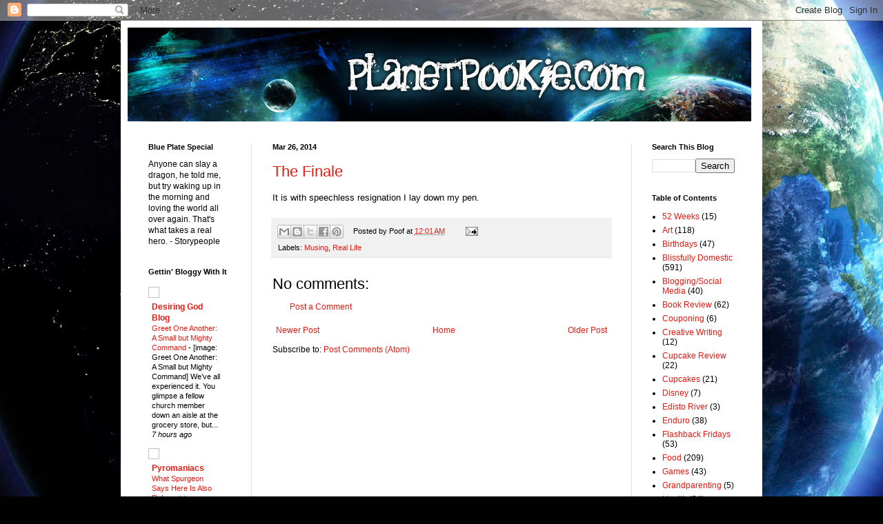

--- FILE ---
content_type: text/html; charset=UTF-8
request_url: http://www.planetpookie.com/2014/03/the-finale.html
body_size: 16774
content:
<!DOCTYPE html>
<html class='v2' dir='ltr' xmlns='http://www.w3.org/1999/xhtml' xmlns:b='http://www.google.com/2005/gml/b' xmlns:data='http://www.google.com/2005/gml/data' xmlns:expr='http://www.google.com/2005/gml/expr'>
<head>
<link href='https://www.blogger.com/static/v1/widgets/335934321-css_bundle_v2.css' rel='stylesheet' type='text/css'/>
<base target='_blank'/>
<meta content='C3RItsukLN8l0M2REeT8NZq7vgJgEzGWeRwxHmKMAes' name='google-site-verification'/>
<meta content='IE=EmulateIE7' http-equiv='X-UA-Compatible'/>
<meta content='width=1100' name='viewport'/>
<meta content='text/html; charset=UTF-8' http-equiv='Content-Type'/>
<meta content='blogger' name='generator'/>
<link href='http://www.planetpookie.com/favicon.ico' rel='icon' type='image/x-icon'/>
<link href='http://www.planetpookie.com/2014/03/the-finale.html' rel='canonical'/>
<link rel="alternate" type="application/atom+xml" title="We Are The World - Atom" href="http://www.planetpookie.com/feeds/posts/default" />
<link rel="alternate" type="application/rss+xml" title="We Are The World - RSS" href="http://www.planetpookie.com/feeds/posts/default?alt=rss" />
<link rel="service.post" type="application/atom+xml" title="We Are The World - Atom" href="https://www.blogger.com/feeds/961766989182251315/posts/default" />

<link rel="alternate" type="application/atom+xml" title="We Are The World - Atom" href="http://www.planetpookie.com/feeds/6095314853429974395/comments/default" />
<!--Can't find substitution for tag [blog.ieCssRetrofitLinks]-->
<meta content='http://www.planetpookie.com/2014/03/the-finale.html' property='og:url'/>
<meta content='The Finale' property='og:title'/>
<meta content='It is with speechless resignation I lay down my pen.' property='og:description'/>
<title>We Are The World: The Finale</title>
<style id='page-skin-1' type='text/css'><!--
/*
-----------------------------------------------
Blogger Template Style
Name:     Simple
Designer: Blogger
URL:      www.blogger.com
----------------------------------------------- */
/* Content
----------------------------------------------- */
body {
font: normal normal 12px Arial, Tahoma, Helvetica, FreeSans, sans-serif;
color: #000000;
background: #010101 url(http://themes.googleusercontent.com/image?id=1f-p4d2MS_T8qP_40US1-noQRizaQ_2OtaFi66bAkuKLLkaaBJGuFTmrkvYxWGgzDXvIG) no-repeat fixed center center /* Credit: enot-poloskun (http://www.istockphoto.com/googleimages.php?id=6222599&platform=blogger) */;
padding: 0 40px 40px 40px;
}
html body .region-inner {
min-width: 0;
max-width: 100%;
width: auto;
}
h2 {
font-size: 22px;
}
a:link {
text-decoration:none;
color: #e51a11;
}
a:visited {
text-decoration:none;
color: #7b0d0d;
}
a:hover {
text-decoration:underline;
color: #ff2707;
}
.body-fauxcolumn-outer .fauxcolumn-inner {
background: transparent none repeat scroll top left;
_background-image: none;
}
.body-fauxcolumn-outer .cap-top {
position: absolute;
z-index: 1;
height: 400px;
width: 100%;
}
.body-fauxcolumn-outer .cap-top .cap-left {
width: 100%;
background: transparent none repeat-x scroll top left;
_background-image: none;
}
.content-outer {
-moz-box-shadow: 0 0 40px rgba(0, 0, 0, .15);
-webkit-box-shadow: 0 0 5px rgba(0, 0, 0, .15);
-goog-ms-box-shadow: 0 0 10px #333333;
box-shadow: 0 0 40px rgba(0, 0, 0, .15);
margin-bottom: 1px;
}
.content-inner {
padding: 10px 10px;
}
.content-inner {
background-color: #ffffff;
}
/* Header
----------------------------------------------- */
.header-outer {
background: transparent none repeat-x scroll 0 -400px;
_background-image: none;
}
.Header h1 {
font: normal normal 40px Arial, Tahoma, Helvetica, FreeSans, sans-serif;;
color: #701e21;
text-shadow: -1px -1px 1px rgba(0, 0, 0, .2);
}
.Header h1 a {
color: #701e21;
}
.Header .description {
font-size: 140%;
color: #474747;
}
.header-inner .Header .titlewrapper {
padding: 22px 30px;
}
.header-inner .Header .descriptionwrapper {
padding: 0 30px;
}
/* Tabs
----------------------------------------------- */
.tabs-inner .section:first-child {
border-top: 1px solid #e5e5e5;
}
.tabs-inner .section:first-child ul {
margin-top: -1px;
border-top: 1px solid #e5e5e5;
border-left: 0 solid #e5e5e5;
border-right: 0 solid #e5e5e5;
}
.tabs-inner .widget ul {
background: #ededed url(http://www.blogblog.com/1kt/simple/gradients_light.png) repeat-x scroll 0 -800px;
_background-image: none;
border-bottom: 1px solid #e5e5e5;
margin-top: 0;
margin-left: -30px;
margin-right: -30px;
}
.tabs-inner .widget li a {
display: inline-block;
padding: .6em 1em;
font: normal normal 14px Arial, Tahoma, Helvetica, FreeSans, sans-serif;
color: #838383;
border-left: 1px solid #ffffff;
border-right: 1px solid #e5e5e5;
}
.tabs-inner .widget li:first-child a {
border-left: none;
}
.tabs-inner .widget li.selected a, .tabs-inner .widget li a:hover {
color: #000000;
background-color: #e5e5e5;
text-decoration: none;
}
/* Columns
----------------------------------------------- */
.main-outer {
border-top: 0 solid #e5e5e5;
}
.fauxcolumn-left-outer .fauxcolumn-inner {
border-right: 1px solid #e5e5e5;
}
.fauxcolumn-right-outer .fauxcolumn-inner {
border-left: 1px solid #e5e5e5;
}
/* Headings
----------------------------------------------- */
div.widget > h2,
div.widget h2.title {
margin: 0 0 1em 0;
font: normal bold 11px Arial, Tahoma, Helvetica, FreeSans, sans-serif;
color: #000000;
}
/* Widgets
----------------------------------------------- */
.widget .zippy {
color: #838383;
text-shadow: 2px 2px 1px rgba(0, 0, 0, .1);
}
.widget .popular-posts ul {
list-style: none;
}
/* Posts
----------------------------------------------- */
h2.date-header {
font: normal bold 11px Arial, Tahoma, Helvetica, FreeSans, sans-serif;
}
.date-header span {
background-color: transparent;
color: #000000;
padding: inherit;
letter-spacing: inherit;
margin: inherit;
}
.main-inner {
padding-top: 30px;
padding-bottom: 30px;
}
.main-inner .column-center-inner {
padding: 0 15px;
}
.main-inner .column-center-inner .section {
margin: 0 15px;
}
.post {
margin: 0 0 25px 0;
}
h3.post-title, .comments h4 {
font: normal normal 22px Arial, Tahoma, Helvetica, FreeSans, sans-serif;;
margin: .75em 0 0;
}
.post-body {
font-size: 110%;
line-height: 1.4;
position: relative;
}
.post-body img, .post-body .tr-caption-container, .Profile img, .Image img,
.BlogList .item-thumbnail img {
padding: 2px;
background: #ffffff;
border: 1px solid #e5e5e5;
-moz-box-shadow: 1px 1px 5px rgba(0, 0, 0, .1);
-webkit-box-shadow: 1px 1px 5px rgba(0, 0, 0, .1);
box-shadow: 1px 1px 5px rgba(0, 0, 0, .1);
}
.post-body img, .post-body .tr-caption-container {
padding: 5px;
}
.post-body .tr-caption-container {
color: #222222;
}
.post-body .tr-caption-container img {
padding: 0;
background: transparent;
border: none;
-moz-box-shadow: 0 0 0 rgba(0, 0, 0, .1);
-webkit-box-shadow: 0 0 0 rgba(0, 0, 0, .1);
box-shadow: 0 0 0 rgba(0, 0, 0, .1);
}
.post-header {
margin: 0 0 1.5em;
line-height: 1.6;
font-size: 90%;
}
.post-footer {
margin: 20px -2px 0;
padding: 5px 10px;
color: #000000;
background-color: #f1f1f1;
border-bottom: 1px solid #e5e5e5;
line-height: 1.6;
font-size: 90%;
}
#comments .comment-author {
padding-top: 1.5em;
border-top: 1px solid #e5e5e5;
background-position: 0 1.5em;
}
#comments .comment-author:first-child {
padding-top: 0;
border-top: none;
}
.avatar-image-container {
margin: .2em 0 0;
}
#comments .avatar-image-container img {
border: 1px solid #e5e5e5;
}
/* Comments
----------------------------------------------- */
.comments .comments-content .icon.blog-author {
background-repeat: no-repeat;
background-image: url([data-uri]);
}
.comments .comments-content .loadmore a {
border-top: 1px solid #838383;
border-bottom: 1px solid #838383;
}
.comments .comment-thread.inline-thread {
background-color: #f1f1f1;
}
.comments .continue {
border-top: 2px solid #838383;
}
/* Accents
---------------------------------------------- */
.section-columns td.columns-cell {
border-left: 1px solid #e5e5e5;
}
.blog-pager {
background: transparent none no-repeat scroll top center;
}
.blog-pager-older-link, .home-link,
.blog-pager-newer-link {
background-color: #ffffff;
padding: 5px;
}
.footer-outer {
border-top: 0 dashed #bbbbbb;
}
/* Mobile
----------------------------------------------- */
body.mobile  {
background-size: auto;
}
.mobile .body-fauxcolumn-outer {
background: transparent none repeat scroll top left;
}
.mobile .body-fauxcolumn-outer .cap-top {
background-size: 100% auto;
}
.mobile .content-outer {
-webkit-box-shadow: 0 0 3px rgba(0, 0, 0, .15);
box-shadow: 0 0 3px rgba(0, 0, 0, .15);
}
.mobile .tabs-inner .widget ul {
margin-left: 0;
margin-right: 0;
}
.mobile .post {
margin: 0;
}
.mobile .main-inner .column-center-inner .section {
margin: 0;
}
.mobile .date-header span {
padding: 0.1em 10px;
margin: 0 -10px;
}
.mobile h3.post-title {
margin: 0;
}
.mobile .blog-pager {
background: transparent none no-repeat scroll top center;
}
.mobile .footer-outer {
border-top: none;
}
.mobile .main-inner, .mobile .footer-inner {
background-color: #ffffff;
}
.mobile-index-contents {
color: #000000;
}
.mobile-link-button {
background-color: #e51a11;
}
.mobile-link-button a:link, .mobile-link-button a:visited {
color: #ffffff;
}
.mobile .tabs-inner .section:first-child {
border-top: none;
}
.mobile .tabs-inner .PageList .widget-content {
background-color: #e5e5e5;
color: #000000;
border-top: 1px solid #e5e5e5;
border-bottom: 1px solid #e5e5e5;
}
.mobile .tabs-inner .PageList .widget-content .pagelist-arrow {
border-left: 1px solid #e5e5e5;
}

--></style>
<style id='template-skin-1' type='text/css'><!--
body {
min-width: 930px;
}
.content-outer, .content-fauxcolumn-outer, .region-inner {
min-width: 930px;
max-width: 930px;
_width: 930px;
}
.main-inner .columns {
padding-left: 180px;
padding-right: 180px;
}
.main-inner .fauxcolumn-center-outer {
left: 180px;
right: 180px;
/* IE6 does not respect left and right together */
_width: expression(this.parentNode.offsetWidth -
parseInt("180px") -
parseInt("180px") + 'px');
}
.main-inner .fauxcolumn-left-outer {
width: 180px;
}
.main-inner .fauxcolumn-right-outer {
width: 180px;
}
.main-inner .column-left-outer {
width: 180px;
right: 100%;
margin-left: -180px;
}
.main-inner .column-right-outer {
width: 180px;
margin-right: -180px;
}
#layout {
min-width: 0;
}
#layout .content-outer {
min-width: 0;
width: 800px;
}
#layout .region-inner {
min-width: 0;
width: auto;
}
--></style>
<link href='https://www.blogger.com/dyn-css/authorization.css?targetBlogID=961766989182251315&amp;zx=315eee32-2bed-4f15-aa4a-8d994499ab94' media='none' onload='if(media!=&#39;all&#39;)media=&#39;all&#39;' rel='stylesheet'/><noscript><link href='https://www.blogger.com/dyn-css/authorization.css?targetBlogID=961766989182251315&amp;zx=315eee32-2bed-4f15-aa4a-8d994499ab94' rel='stylesheet'/></noscript>
<meta name='google-adsense-platform-account' content='ca-host-pub-1556223355139109'/>
<meta name='google-adsense-platform-domain' content='blogspot.com'/>

</head>
<body class='loading variant-pale'>
<div class='navbar section' id='navbar'><div class='widget Navbar' data-version='1' id='Navbar1'><script type="text/javascript">
    function setAttributeOnload(object, attribute, val) {
      if(window.addEventListener) {
        window.addEventListener('load',
          function(){ object[attribute] = val; }, false);
      } else {
        window.attachEvent('onload', function(){ object[attribute] = val; });
      }
    }
  </script>
<div id="navbar-iframe-container"></div>
<script type="text/javascript" src="https://apis.google.com/js/platform.js"></script>
<script type="text/javascript">
      gapi.load("gapi.iframes:gapi.iframes.style.bubble", function() {
        if (gapi.iframes && gapi.iframes.getContext) {
          gapi.iframes.getContext().openChild({
              url: 'https://www.blogger.com/navbar/961766989182251315?po\x3d6095314853429974395\x26origin\x3dhttp://www.planetpookie.com',
              where: document.getElementById("navbar-iframe-container"),
              id: "navbar-iframe"
          });
        }
      });
    </script><script type="text/javascript">
(function() {
var script = document.createElement('script');
script.type = 'text/javascript';
script.src = '//pagead2.googlesyndication.com/pagead/js/google_top_exp.js';
var head = document.getElementsByTagName('head')[0];
if (head) {
head.appendChild(script);
}})();
</script>
</div></div>
<div class='body-fauxcolumns'>
<div class='fauxcolumn-outer body-fauxcolumn-outer'>
<div class='cap-top'>
<div class='cap-left'></div>
<div class='cap-right'></div>
</div>
<div class='fauxborder-left'>
<div class='fauxborder-right'></div>
<div class='fauxcolumn-inner'>
</div>
</div>
<div class='cap-bottom'>
<div class='cap-left'></div>
<div class='cap-right'></div>
</div>
</div>
</div>
<div class='content'>
<div class='content-fauxcolumns'>
<div class='fauxcolumn-outer content-fauxcolumn-outer'>
<div class='cap-top'>
<div class='cap-left'></div>
<div class='cap-right'></div>
</div>
<div class='fauxborder-left'>
<div class='fauxborder-right'></div>
<div class='fauxcolumn-inner'>
</div>
</div>
<div class='cap-bottom'>
<div class='cap-left'></div>
<div class='cap-right'></div>
</div>
</div>
</div>
<div class='content-outer'>
<div class='content-cap-top cap-top'>
<div class='cap-left'></div>
<div class='cap-right'></div>
</div>
<div class='fauxborder-left content-fauxborder-left'>
<div class='fauxborder-right content-fauxborder-right'></div>
<div class='content-inner'>
<header>
<div class='header-outer'>
<div class='header-cap-top cap-top'>
<div class='cap-left'></div>
<div class='cap-right'></div>
</div>
<div class='fauxborder-left header-fauxborder-left'>
<div class='fauxborder-right header-fauxborder-right'></div>
<div class='region-inner header-inner'>
<div class='header section' id='header'><div class='widget Header' data-version='1' id='Header1'>
<div id='header-inner'>
<a href='http://www.planetpookie.com/' style='display: block'>
<img alt='We Are The World' height='136px; ' id='Header1_headerimg' src='https://blogger.googleusercontent.com/img/b/R29vZ2xl/AVvXsEjpbslZcCrVaXa23CNZ9DJRGcdfIXGgwnygq0nBA_G_cCk8p9ZN7fYLFEGbCrfcLd1TZGbZlBcYjjjAATZQzjfMdg7YgHjeqSyUEH1zf8cPM7LCEVPD9_pBOQ03sxR1lrfkF6g_doEMi_yJ/s1600-r/planet-pookie.png' style='display: block' width='904px; '/>
</a>
</div>
</div></div>
</div>
</div>
<div class='header-cap-bottom cap-bottom'>
<div class='cap-left'></div>
<div class='cap-right'></div>
</div>
</div>
</header>
<div class='tabs-outer'>
<div class='tabs-cap-top cap-top'>
<div class='cap-left'></div>
<div class='cap-right'></div>
</div>
<div class='fauxborder-left tabs-fauxborder-left'>
<div class='fauxborder-right tabs-fauxborder-right'></div>
<div class='region-inner tabs-inner'>
<div class='tabs no-items section' id='crosscol'></div>
<div class='tabs no-items section' id='crosscol-overflow'></div>
</div>
</div>
<div class='tabs-cap-bottom cap-bottom'>
<div class='cap-left'></div>
<div class='cap-right'></div>
</div>
</div>
<div class='main-outer'>
<div class='main-cap-top cap-top'>
<div class='cap-left'></div>
<div class='cap-right'></div>
</div>
<div class='fauxborder-left main-fauxborder-left'>
<div class='fauxborder-right main-fauxborder-right'></div>
<div class='region-inner main-inner'>
<div class='columns fauxcolumns'>
<div class='fauxcolumn-outer fauxcolumn-center-outer'>
<div class='cap-top'>
<div class='cap-left'></div>
<div class='cap-right'></div>
</div>
<div class='fauxborder-left'>
<div class='fauxborder-right'></div>
<div class='fauxcolumn-inner'>
</div>
</div>
<div class='cap-bottom'>
<div class='cap-left'></div>
<div class='cap-right'></div>
</div>
</div>
<div class='fauxcolumn-outer fauxcolumn-left-outer'>
<div class='cap-top'>
<div class='cap-left'></div>
<div class='cap-right'></div>
</div>
<div class='fauxborder-left'>
<div class='fauxborder-right'></div>
<div class='fauxcolumn-inner'>
</div>
</div>
<div class='cap-bottom'>
<div class='cap-left'></div>
<div class='cap-right'></div>
</div>
</div>
<div class='fauxcolumn-outer fauxcolumn-right-outer'>
<div class='cap-top'>
<div class='cap-left'></div>
<div class='cap-right'></div>
</div>
<div class='fauxborder-left'>
<div class='fauxborder-right'></div>
<div class='fauxcolumn-inner'>
</div>
</div>
<div class='cap-bottom'>
<div class='cap-left'></div>
<div class='cap-right'></div>
</div>
</div>
<!-- corrects IE6 width calculation -->
<div class='columns-inner'>
<div class='column-center-outer'>
<div class='column-center-inner'>
<div class='main section' id='main'><div class='widget Blog' data-version='1' id='Blog1'>
<div class='blog-posts hfeed'>

          <div class="date-outer">
        
<h2 class='date-header'><span>Mar 26, 2014</span></h2>

          <div class="date-posts">
        
<div class='post-outer'>
<div class='post hentry'>
<a name='6095314853429974395'></a>
<h3 class='post-title entry-title'>
<a href='http://www.planetpookie.com/2014/03/the-finale.html'>The Finale</a>
</h3>
<div class='post-header'>
<div class='post-header-line-1'></div>
</div>
<div class='post-body entry-content'>
It is with speechless resignation I lay down my pen.
<div style='clear: both;'></div>
</div>
<div class='post-footer'>
<div class='post-footer-line post-footer-line-1'><div class='post-share-buttons'>
<a class='goog-inline-block share-button sb-email' href='https://www.blogger.com/share-post.g?blogID=961766989182251315&postID=6095314853429974395&target=email' target='_blank' title='Email This'><span class='share-button-link-text'>Email This</span></a><a class='goog-inline-block share-button sb-blog' href='https://www.blogger.com/share-post.g?blogID=961766989182251315&postID=6095314853429974395&target=blog' onclick='window.open(this.href, "_blank", "height=270,width=475"); return false;' target='_blank' title='BlogThis!'><span class='share-button-link-text'>BlogThis!</span></a><a class='goog-inline-block share-button sb-twitter' href='https://www.blogger.com/share-post.g?blogID=961766989182251315&postID=6095314853429974395&target=twitter' target='_blank' title='Share to X'><span class='share-button-link-text'>Share to X</span></a><a class='goog-inline-block share-button sb-facebook' href='https://www.blogger.com/share-post.g?blogID=961766989182251315&postID=6095314853429974395&target=facebook' onclick='window.open(this.href, "_blank", "height=430,width=640"); return false;' target='_blank' title='Share to Facebook'><span class='share-button-link-text'>Share to Facebook</span></a><a class='goog-inline-block share-button sb-pinterest' href='https://www.blogger.com/share-post.g?blogID=961766989182251315&postID=6095314853429974395&target=pinterest' target='_blank' title='Share to Pinterest'><span class='share-button-link-text'>Share to Pinterest</span></a>
</div>
<span class='post-author vcard'>
Posted by
<span class='fn'>Poof</span>
</span>
<span class='post-timestamp'>
at
<a class='timestamp-link' href='http://www.planetpookie.com/2014/03/the-finale.html' rel='bookmark' title='permanent link'><abbr class='published' title='2014-03-26T00:01:00-04:00'>12:01&#8239;AM</abbr></a>
</span>
<span class='post-comment-link'>
</span>
<span class='post-icons'>
<span class='item-action'>
<a href='https://www.blogger.com/email-post/961766989182251315/6095314853429974395' title='Email Post'>
<img alt='' class='icon-action' height='13' src='http://img1.blogblog.com/img/icon18_email.gif' width='18'/>
</a>
</span>
</span>
<span class='post-backlinks post-comment-link'>
</span>
</div>
<div class='post-footer-line post-footer-line-2'><span class='post-labels'>
Labels:
<a href='http://www.planetpookie.com/search/label/Musing' rel='tag'>Musing</a>,
<a href='http://www.planetpookie.com/search/label/Real%20Life' rel='tag'>Real Life</a>
</span>
</div>
<div class='post-footer-line post-footer-line-3'></div>
</div>
</div>
<div class='comments' id='comments'>
<a name='comments'></a>
<h4>No comments:</h4>
<div id='Blog1_comments-block-wrapper'>
<dl class='avatar-comment-indent' id='comments-block'>
</dl>
</div>
<p class='comment-footer'>
<a href='https://www.blogger.com/comment/fullpage/post/961766989182251315/6095314853429974395' onclick='javascript:window.open(this.href, "bloggerPopup", "toolbar=0,location=0,statusbar=1,menubar=0,scrollbars=yes,width=640,height=500"); return false;'>Post a Comment</a>
</p>
</div>
</div>

        </div></div>
      
</div>
<div class='blog-pager' id='blog-pager'>
<span id='blog-pager-newer-link'>
<a class='blog-pager-newer-link' href='http://www.planetpookie.com/2014/10/danny-devito-in-steal-my-girl-video.html' id='Blog1_blog-pager-newer-link' title='Newer Post'>Newer Post</a>
</span>
<span id='blog-pager-older-link'>
<a class='blog-pager-older-link' href='http://www.planetpookie.com/2013/10/foggy-thinking-lethargy.html' id='Blog1_blog-pager-older-link' title='Older Post'>Older Post</a>
</span>
<a class='home-link' href='http://www.planetpookie.com/'>Home</a>
</div>
<div class='clear'></div>
<div class='post-feeds'>
<div class='feed-links'>
Subscribe to:
<a class='feed-link' href='http://www.planetpookie.com/feeds/6095314853429974395/comments/default' target='_blank' type='application/atom+xml'>Post Comments (Atom)</a>
</div>
</div>
</div></div>
</div>
</div>
<div class='column-left-outer'>
<div class='column-left-inner'>
<aside>
<div class='sidebar section' id='sidebar-left-1'><div class='widget Text' data-version='1' id='Text2'>
<h2 class='title'>Blue Plate Special</h2>
<div class='widget-content'>
Anyone can slay a dragon, he told me, but try waking up in the morning and loving the world all over again. That's what takes a real hero.

- Storypeople
</div>
<div class='clear'></div>
</div><div class='widget BlogList' data-version='1' id='BlogList1'>
<h2 class='title'>Gettin' Bloggy With It</h2>
<div class='widget-content'>
<div class='blog-list-container' id='BlogList1_container'>
<ul id='BlogList1_blogs'>
<li style='display: block;'>
<div class='blog-icon'>
<img data-lateloadsrc='https://lh3.googleusercontent.com/blogger_img_proxy/AEn0k_sMdwjuEXZCdhWAc_TL3jrBlKdqBNBIWzpvdlsWFhpVi05Q9YW32DM7onbxcr9xrNpNd0flv5m7jYHrzvhcAZ3sCsfL9_peVVMQ8Q=s16-w16-h16' height='16' width='16'/>
</div>
<div class='blog-content'>
<div class='blog-title'>
<a href='https://www.desiringgod.org/' target='_blank'>
Desiring God Blog</a>
</div>
<div class='item-content'>
<span class='item-title'>
<a href='http://rss.desiringgod.org/link/10732/17261388/greet-one-another-a-small-but-mighty-command' target='_blank'>
Greet One Another: A Small but Mighty Command
</a>
</span>

                      -
                    
<span class='item-snippet'>
[image: Greet One Another: A Small but Mighty Command]

We&#8217;ve all experienced it. You glimpse a fellow church member down an aisle 
at the grocery store, but...
</span>
<div class='item-time'>
7 hours ago
</div>
</div>
</div>
<div style='clear: both;'></div>
</li>
<li style='display: block;'>
<div class='blog-icon'>
<img data-lateloadsrc='https://lh3.googleusercontent.com/blogger_img_proxy/AEn0k_spfLSwHoKeC-CJiU4yR-Iz4dvKnieTTxsXzCuM6mnv_eS0m9ymLRxlcC_zqCOS1jx3J9EHU60fc9Dv7eWFYHGmpRuKV49_JTUXQk8=s16-w16-h16' height='16' width='16'/>
</div>
<div class='blog-content'>
<div class='blog-title'>
<a href='http://teampyro.blogspot.com/' target='_blank'>
Pyromaniacs</a>
</div>
<div class='item-content'>
<span class='item-title'>
<a href='http://teampyro.blogspot.com/2026/01/what-spurgeon-says-here-is-also.html' target='_blank'>
What Spurgeon Says Here Is Also Relevant to "Christian Nationalism"
</a>
</span>

                      -
                    
<span class='item-snippet'>
posted by Phil Johnson

[image: W]hen an enterprise begins in martyrdom, it is none the less likely 
to succeed; but when conquerors begin to preach the gosp...
</span>
<div class='item-time'>
2 days ago
</div>
</div>
</div>
<div style='clear: both;'></div>
</li>
<li style='display: block;'>
<div class='blog-icon'>
<img data-lateloadsrc='https://lh3.googleusercontent.com/blogger_img_proxy/AEn0k_vBzydyHs1jLg5rwrWO3U_0RKIeRrRy1qsxqWQFRdOUnolV8CvFkLKSD4jAPYXc-ufNvLYWH6RcRYKXJTFAcxmFxoq243FHOw=s16-w16-h16' height='16' width='16'/>
</div>
<div class='blog-content'>
<div class='blog-title'>
<a href='https://www.lullabot.com/' target='_blank'>
Lullabot</a>
</div>
<div class='item-content'>
<span class='item-title'>
<a href='https://www.lullabot.com/articles/twenty-years-lullabot' target='_blank'>
Twenty Years of Lullabot
</a>
</span>

                      -
                    
<span class='item-snippet'>
 






[image: A fictional inn with the Lullabot logo.] 

In April 2007, I checked into the Old Court Inn the night before a Drupal 
training in Providence....
</span>
<div class='item-time'>
1 week ago
</div>
</div>
</div>
<div style='clear: both;'></div>
</li>
<li style='display: block;'>
<div class='blog-icon'>
<img data-lateloadsrc='https://lh3.googleusercontent.com/blogger_img_proxy/AEn0k_s7qCMluOUCWVydDHO1EgYOzEKk7e2wJ0T1Fd5e1r9r4fN8B8BxD1Svh_irTu7JNPB7x0chvNqdnIqPtNJjYwMYKDw40Awf=s16-w16-h16' height='16' width='16'/>
</div>
<div class='blog-content'>
<div class='blog-title'>
<a href='https://philipyancey.com/' target='_blank'>
Philip Yancey</a>
</div>
<div class='item-content'>
<span class='item-title'>
<a href='https://philipyancey.com/universe-aquarium/' target='_blank'>
The Universe and My Aquarium
</a>
</span>

                      -
                    
<span class='item-snippet'>


Some forty years ago, when I lived in downtown Chicago, I wrote this 
reflection on my aquarium.  It became a kind of parable with special 
significance in...
</span>
<div class='item-time'>
4 weeks ago
</div>
</div>
</div>
<div style='clear: both;'></div>
</li>
<li style='display: block;'>
<div class='blog-icon'>
<img data-lateloadsrc='https://lh3.googleusercontent.com/blogger_img_proxy/AEn0k_tKDi9UKsc37ntNoxTaXYPTGZN58RLU6EAfCnkBUROwEqL65CHwZH8kFhgEkT6GFfymft59PPF5GPjcfbRpXuDCE5waB687TVrfrAYLPQ=s16-w16-h16' height='16' width='16'/>
</div>
<div class='blog-content'>
<div class='blog-title'>
<a href='https://www.successful-blog.com/' target='_blank'>
Liz Strauss at Successful Blog</a>
</div>
<div class='item-content'>
<span class='item-title'>
<a href='https://www.successful-blog.com/1/the-creators-edge-how-bloggers-and-influencers-can-master-dropshipping/' target='_blank'>
The Creator&#8217;s Edge: How Bloggers and Influencers Can Master Dropshipping
</a>
</span>

                      -
                    
<span class='item-snippet'>


or bloggers, YouTubers, and social media creators, dropshipping isn&#8217;t just 
another way to sell products&#8212;it&#8217;s a natural extension of their existing 
brand ...
</span>
<div class='item-time'>
5 weeks ago
</div>
</div>
</div>
<div style='clear: both;'></div>
</li>
<li style='display: none;'>
<div class='blog-icon'>
<img data-lateloadsrc='https://lh3.googleusercontent.com/blogger_img_proxy/AEn0k_tq3H_iuy3IHgVUvCJH3Cpb6OoYJWXufyRSiEEJyNLJkV5numX-DMZDDdwaWGqVlTonZRfnEf-tLmhyfhkfZ1gUTI0=s16-w16-h16' height='16' width='16'/>
</div>
<div class='blog-content'>
<div class='blog-title'>
<a href='https://jonacuff.com/' target='_blank'>
Jon Acuff's Blog</a>
</div>
<div class='item-content'>
<span class='item-title'>
<a href='https://jonacuff.com/atg241/' target='_blank'>
Summer Soundtracks Part 5: Growth Is the Goal, Not Comfort
</a>
</span>

                      -
                    
<span class='item-snippet'>


The post Summer Soundtracks Part 5: Growth Is the Goal, Not Comfort 
appeared first on Jon Acuff.
</span>
<div class='item-time'>
5 months ago
</div>
</div>
</div>
<div style='clear: both;'></div>
</li>
<li style='display: none;'>
<div class='blog-icon'>
<img data-lateloadsrc='https://lh3.googleusercontent.com/blogger_img_proxy/AEn0k_uKLrnFyg7J9DwiAH6ogOPos1c4DQELyC42HfSIBzuUKU7HzgSOHJdPJDNVJYqBq8zMAR7NmTZtV5QR0gsLTgYFYU2dFrpk3rqYQw=s16-w16-h16' height='16' width='16'/>
</div>
<div class='blog-content'>
<div class='blog-title'>
<a href='https://chrisguillebeau.com' target='_blank'>
The Art of Non-Conformity</a>
</div>
<div class='item-content'>
<span class='item-title'>
<a href='https://chrisguillebeau.com/time-anxiety-book/' target='_blank'>
Out Today: My New Book, Time Anxiety &#9203;
</a>
</span>

                      -
                    
<span class='item-snippet'>
Friends and readers, I&#8217;m thrilled to announce my new book: &#8220;Time Anxiety: 
The Illusion of Urgency and a Better Way to Live&#8221; is out today! I&#8217;d love if 
you&#8217;r...
</span>
<div class='item-time'>
9 months ago
</div>
</div>
</div>
<div style='clear: both;'></div>
</li>
<li style='display: none;'>
<div class='blog-icon'>
<img data-lateloadsrc='https://lh3.googleusercontent.com/blogger_img_proxy/AEn0k_sfLFTr4XO9GK6_rIwqnfQQbniXeYuwdHlq2SY8bLq_xg_POIkrkt58BRL8vt-n3MkPNYUQwX0xM6jVugNJAJet-Q=s16-w16-h16' height='16' width='16'/>
</div>
<div class='blog-content'>
<div class='blog-title'>
<a href='https://seths.blog' target='_blank'>
Seth's Blog</a>
</div>
<div class='item-content'>
<span class='item-title'>
<a href='https://seths.blog/2023/09/the-paradox-of-insular-language/' target='_blank'>
The paradox of insular language
</a>
</span>

                      -
                    
<span class='item-snippet'>
We often develop slang or codewords to keep the others from understanding 
what we&#8217;re saying. Here&#8217;s an example (thanks BK) of the lengths that some 
are goi...
</span>
<div class='item-time'>
2 years ago
</div>
</div>
</div>
<div style='clear: both;'></div>
</li>
<li style='display: none;'>
<div class='blog-icon'>
<img data-lateloadsrc='https://lh3.googleusercontent.com/blogger_img_proxy/AEn0k_vDG9j_-rwSv27AFYcyRHg0DeF0hnE1b2aTbQU8i7NWVCJWjOJQetRpnF54RZILIEc1-qX9nKMflZBsfN45UsyM67KYMMLvqPIG=s16-w16-h16' height='16' width='16'/>
</div>
<div class='blog-content'>
<div class='blog-title'>
<a href='http://www.unmarketing.com' target='_blank'>
UnMarketing</a>
</div>
<div class='item-content'>
<span class='item-title'>
<a href='http://www.unmarketing.com/2020/02/26/306/' target='_blank'>
306: Something Inappropriate
</a>
</span>

                      -
                    
<span class='item-snippet'>
In today's episode we go totally inappropriate. From birthday party issues, 
to "get out of jail free" cards, less than beautiful beauty influencers, to 
IG ...
</span>
<div class='item-time'>
5 years ago
</div>
</div>
</div>
<div style='clear: both;'></div>
</li>
<li style='display: none;'>
<div class='blog-icon'>
<img data-lateloadsrc='https://lh3.googleusercontent.com/blogger_img_proxy/AEn0k_vcpLJLEvaPROJX-Y3nBHq3RDAeiGeWdBd7yfhj5ER04VrrQCrQQhvx0DMynqTIFLhjwa7ZjGZzqgzcpIrULxEX60CVWNeX=s16-w16-h16' height='16' width='16'/>
</div>
<div class='blog-content'>
<div class='blog-title'>
<a href='https://blog.lproof.org/' target='_blank'>
Beth Moore</a>
</div>
<div class='item-content'>
<span class='item-title'>
<a href='https://blog.lproof.org/2019/12/staff-features-a-glimpse-of-grace.html?utm_source=rss&utm_medium=rss&utm_campaign=staff-features-a-glimpse-of-grace' target='_blank'>
Staff Features: A Glimpse of Grace
</a>
</span>

                      -
                    
<span class='item-snippet'>


In 2018, Beth returned from Chinle, AZ, where she had the privilege to 
serve our Native American sisters during a Living Proof Live conference.   
I recal...
</span>
<div class='item-time'>
6 years ago
</div>
</div>
</div>
<div style='clear: both;'></div>
</li>
<li style='display: none;'>
<div class='blog-icon'>
<img data-lateloadsrc='https://lh3.googleusercontent.com/blogger_img_proxy/AEn0k_tVJVle8R6PI4kLZ_OrgacHR0YE-l3kl8fOFOgqS0IUm1C6TKamcGD_9aKHGfd_9CY8vVDpEjmW6FKe6VZHbcCLSmjaAvfw2lbx_jo=s16-w16-h16' height='16' width='16'/>
</div>
<div class='blog-content'>
<div class='blog-title'>
<a href='https://www.troutprostore.com/blogs' target='_blank'>
TroutProStore</a>
</div>
<div class='item-content'>
<span class='item-title'>
<a href='https://www.troutprostore.com/blog/super-hair-used-create-amazing-pike-fly-0' target='_blank'>
Super Hair Used to Create Amazing Pike Fly
</a>
</span>

                      -
                    
<span class='item-snippet'>


Bestway Outdoor Super Hair was used  by Brad Hanson to create an exciting 
highly successful new fly used for Alaska&#8217;s Pike! It was  so effective in 
remov...
</span>
<div class='item-time'>
8 years ago
</div>
</div>
</div>
<div style='clear: both;'></div>
</li>
<li style='display: none;'>
<div class='blog-icon'>
<img data-lateloadsrc='https://lh3.googleusercontent.com/blogger_img_proxy/AEn0k_vY-AvCf_9wvqwGrCZG_3b1vaBIXfe6SoZ2vVjL_N3Gebayl6xm0x3RZUUYWc66BqzcdoQf-QST4dRRPlDHhFnwyghArwMVB63u1QB5cGk=s16-w16-h16' height='16' width='16'/>
</div>
<div class='blog-content'>
<div class='blog-title'>
<a href='http://joyful-mama.blogspot.com/' target='_blank'>
Joyful Mama</a>
</div>
<div class='item-content'>
<span class='item-title'>
<a href='http://joyful-mama.blogspot.com/2016/02/3-week-kickstart-to-health-week-1-info.html' target='_blank'>
3 Week Kickstart to Health! Week 1 info
</a>
</span>

                      -
                    
<span class='item-snippet'>
 Joyful Mama&#8217;s
3-Week
Kickstart to Health
Week 1 

*Goals*

   - Drink half your bodyweight in water each day. So if you weigh 200 lb, 
   plan to drink 100 ...
</span>
<div class='item-time'>
9 years ago
</div>
</div>
</div>
<div style='clear: both;'></div>
</li>
<li style='display: none;'>
<div class='blog-icon'>
<img data-lateloadsrc='https://lh3.googleusercontent.com/blogger_img_proxy/AEn0k_turW7BOY96WmlDolcqzi9BcsghWpOPrpgHD4lFmeBpk6emFofJg2KFBDFfFZhzAduG8tMOploBHnQ2lm7UUneRqwuPDrsBXh1HgIhg=s16-w16-h16' height='16' width='16'/>
</div>
<div class='blog-content'>
<div class='blog-title'>
<a href='http://canwefocus.blogspot.com/' target='_blank'>
Can We Focus?</a>
</div>
<div class='item-content'>
<span class='item-title'>
<a href='http://canwefocus.blogspot.com/2014/06/happy-belated-birthday-post-1.html' target='_blank'>
Happy Belated Birthday: Post #1
</a>
</span>

                      -
                    
<span class='item-snippet'>
I am so behind! I've started working full time for Broadstreet Consulting, 
and am still doing side gigs for Magic Rose Media, and I am falling behind 
on my...
</span>
<div class='item-time'>
11 years ago
</div>
</div>
</div>
<div style='clear: both;'></div>
</li>
<li style='display: none;'>
<div class='blog-icon'>
<img data-lateloadsrc='https://lh3.googleusercontent.com/blogger_img_proxy/AEn0k_uGFQHKrUtFfdfC0GSQ-YhvYCvBC8Qe_hEQdU6OmHz0GugN749cpfUR7M7Aqzi90a3eySILL-k-4WKnwS3mItqEHdS9_q2-=s16-w16-h16' height='16' width='16'/>
</div>
<div class='blog-content'>
<div class='blog-title'>
<a href='http://blog.sharpie.com' target='_blank'>
Sharpie Markers Official Blog</a>
</div>
<div class='item-content'>
<span class='item-title'>
<a href='http://blog.sharpie.com/2013/07/uncap-your-love-life-forty-days-of-dating/' target='_blank'>
Uncap your Love Life: Forty Days of Dating
</a>
</span>

                      -
                    
<span class='item-snippet'>
Sharpie Squad and resident heartthrob (and apparently, heartbreaker), 
Timothy Goodman is embarking on another romantic adventure, this time on a 
little soc...
</span>
<div class='item-time'>
12 years ago
</div>
</div>
</div>
<div style='clear: both;'></div>
</li>
</ul>
<div class='show-option'>
<span id='BlogList1_show-n' style='display: none;'>
<a href='javascript:void(0)' onclick='return false;'>
Show 5
</a>
</span>
<span id='BlogList1_show-all' style='margin-left: 5px;'>
<a href='javascript:void(0)' onclick='return false;'>
Show All
</a>
</span>
</div>
<div class='clear'></div>
</div>
</div>
</div><div class='widget TextList' data-version='1' id='TextList2'>
<h2>Reading List</h2>
<div class='widget-content'>
<ul>
<li>Leave No Trace, A. J. Landau</li>
<li>The Spanish Daughter, Lorena Hughes</li>
<li>Book Island, Sigridur Bjornsdottir</li>
<li>Silence in the Age of Noise, Erling Kagge</li>
<li>Philosophy for Polar Explorers, Erling Kagge</li>
<li>One Woman's Voice by Thomas Leverett</li>
<li>Reluctant Saint, Donald Spoto</li>
<li>Creative Intelligence; Harnessing the Power to Create, Connect and Inspire, Bruce Nussbaum</li>
</ul>
<div class='clear'></div>
</div>
</div><div class='widget Image' data-version='1' id='Image1'>
<h2>"Mama!...</h2>
<div class='widget-content'>
<img alt='"Mama!...' height='180' id='Image1_img' src='http://1.bp.blogspot.com/_yZ1fxllqnsQ/R9rKuS2fHgI/AAAAAAAAAEY/5lBNLCKMGSk/S180/Boston+033.jpg' width='135'/>
<br/>
<span class='caption'>...I can see Heaven over there!"</span>
</div>
<div class='clear'></div>
</div><div class='widget LinkList' data-version='1' id='LinkList2'>
<h2>Websites I Like</h2>
<div class='widget-content'>
<ul>
<li><a href='http://www.troutprostore.com/'>TroutProStore</a></li>
<li><a href='http://midlifeboulevard.com/'>Mid-Life Boulevard</a></li>
<li><a href='http://www.broadstreetconsulting.net/'>Broadstreet Consulting</a></li>
<li><a href='http://chrisguillebeau.com/3x5/'>Art of Non-Conformity, Chris Guillebeau</a></li>
<li><a href='http://answersingenesis.org/'>Answers In Genesis</a></li>
<li><a href='http://www.chrisbrogan.com/'>Chris Brogan</a></li>
<li><a href='http://www.desiringgod.org/'>Desiring God</a></li>
<li><a href='http://www.lproof.org/'>Living Proof Ministries</a></li>
<li><a href='http://1000awesomethings.com/'>1000 Awesome Things</a></li>
<li><a href='http://www.davidco.com/'>David Allen - Getting Things Done</a></li>
<li><a href='http://aliedwards.com/'>Ali Edwards</a></li>
<li><a href='http://www.storypeople.com/storypeople/Home.do'>Story People</a></li>
<li><a href='http://www.tonyevans.org/'>Tony Evans</a></li>
</ul>
<div class='clear'></div>
</div>
</div><div class='widget HTML' data-version='1' id='HTML7'>
<div class='widget-content'>
<a href="http://www.imcpartnerships.com/join-the-vibrant-influencer-network/"><img hspace="5" src="http://www.vibrantnation.com/wp-content/uploads/VINBloggerBadge.jpg" vspace="5" / /></a>
</div>
<div class='clear'></div>
</div></div>
</aside>
</div>
</div>
<div class='column-right-outer'>
<div class='column-right-inner'>
<aside>
<div class='sidebar section' id='sidebar-right-1'><div class='widget BlogSearch' data-version='1' id='BlogSearch1'>
<h2 class='title'>Search This Blog</h2>
<div class='widget-content'>
<div id='BlogSearch1_form'>
<form action='http://www.planetpookie.com/search' class='gsc-search-box' target='_top'>
<table cellpadding='0' cellspacing='0' class='gsc-search-box'>
<tbody>
<tr>
<td class='gsc-input'>
<input autocomplete='off' class='gsc-input' name='q' size='10' title='search' type='text' value=''/>
</td>
<td class='gsc-search-button'>
<input class='gsc-search-button' title='search' type='submit' value='Search'/>
</td>
</tr>
</tbody>
</table>
</form>
</div>
</div>
<div class='clear'></div>
</div><div class='widget Label' data-version='1' id='Label1'>
<h2>Table of Contents</h2>
<div class='widget-content list-label-widget-content'>
<ul>
<li>
<a dir='ltr' href='http://www.planetpookie.com/search/label/52%20Weeks'>52 Weeks</a>
<span dir='ltr'>(15)</span>
</li>
<li>
<a dir='ltr' href='http://www.planetpookie.com/search/label/Art'>Art</a>
<span dir='ltr'>(118)</span>
</li>
<li>
<a dir='ltr' href='http://www.planetpookie.com/search/label/Birthdays'>Birthdays</a>
<span dir='ltr'>(47)</span>
</li>
<li>
<a dir='ltr' href='http://www.planetpookie.com/search/label/Blissfully%20Domestic'>Blissfully Domestic</a>
<span dir='ltr'>(591)</span>
</li>
<li>
<a dir='ltr' href='http://www.planetpookie.com/search/label/Blogging%2FSocial%20Media'>Blogging/Social Media</a>
<span dir='ltr'>(40)</span>
</li>
<li>
<a dir='ltr' href='http://www.planetpookie.com/search/label/Book%20Review'>Book Review</a>
<span dir='ltr'>(62)</span>
</li>
<li>
<a dir='ltr' href='http://www.planetpookie.com/search/label/Couponing'>Couponing</a>
<span dir='ltr'>(6)</span>
</li>
<li>
<a dir='ltr' href='http://www.planetpookie.com/search/label/Creative%20Writing'>Creative Writing</a>
<span dir='ltr'>(12)</span>
</li>
<li>
<a dir='ltr' href='http://www.planetpookie.com/search/label/Cupcake%20Review'>Cupcake Review</a>
<span dir='ltr'>(22)</span>
</li>
<li>
<a dir='ltr' href='http://www.planetpookie.com/search/label/Cupcakes'>Cupcakes</a>
<span dir='ltr'>(21)</span>
</li>
<li>
<a dir='ltr' href='http://www.planetpookie.com/search/label/Disney'>Disney</a>
<span dir='ltr'>(7)</span>
</li>
<li>
<a dir='ltr' href='http://www.planetpookie.com/search/label/Edisto%20River'>Edisto River</a>
<span dir='ltr'>(3)</span>
</li>
<li>
<a dir='ltr' href='http://www.planetpookie.com/search/label/Enduro'>Enduro</a>
<span dir='ltr'>(38)</span>
</li>
<li>
<a dir='ltr' href='http://www.planetpookie.com/search/label/Flashback%20Fridays'>Flashback Fridays</a>
<span dir='ltr'>(53)</span>
</li>
<li>
<a dir='ltr' href='http://www.planetpookie.com/search/label/Food'>Food</a>
<span dir='ltr'>(209)</span>
</li>
<li>
<a dir='ltr' href='http://www.planetpookie.com/search/label/Games'>Games</a>
<span dir='ltr'>(43)</span>
</li>
<li>
<a dir='ltr' href='http://www.planetpookie.com/search/label/Grandparenting'>Grandparenting</a>
<span dir='ltr'>(5)</span>
</li>
<li>
<a dir='ltr' href='http://www.planetpookie.com/search/label/Health'>Health</a>
<span dir='ltr'>(24)</span>
</li>
<li>
<a dir='ltr' href='http://www.planetpookie.com/search/label/Helpful%20Hints'>Helpful Hints</a>
<span dir='ltr'>(84)</span>
</li>
<li>
<a dir='ltr' href='http://www.planetpookie.com/search/label/History%3A%20Today%20in%20History'>History: Today in History</a>
<span dir='ltr'>(28)</span>
</li>
<li>
<a dir='ltr' href='http://www.planetpookie.com/search/label/Introspective%2FSpiritual'>Introspective/Spiritual</a>
<span dir='ltr'>(205)</span>
</li>
<li>
<a dir='ltr' href='http://www.planetpookie.com/search/label/Minimalism'>Minimalism</a>
<span dir='ltr'>(10)</span>
</li>
<li>
<a dir='ltr' href='http://www.planetpookie.com/search/label/Movie%20Review'>Movie Review</a>
<span dir='ltr'>(14)</span>
</li>
<li>
<a dir='ltr' href='http://www.planetpookie.com/search/label/MPN%20Blood%20Cancer'>MPN Blood Cancer</a>
<span dir='ltr'>(7)</span>
</li>
<li>
<a dir='ltr' href='http://www.planetpookie.com/search/label/Music'>Music</a>
<span dir='ltr'>(106)</span>
</li>
<li>
<a dir='ltr' href='http://www.planetpookie.com/search/label/Music%20Review'>Music Review</a>
<span dir='ltr'>(31)</span>
</li>
<li>
<a dir='ltr' href='http://www.planetpookie.com/search/label/Musing'>Musing</a>
<span dir='ltr'>(186)</span>
</li>
<li>
<a dir='ltr' href='http://www.planetpookie.com/search/label/Organic'>Organic</a>
<span dir='ltr'>(20)</span>
</li>
<li>
<a dir='ltr' href='http://www.planetpookie.com/search/label/Outdoor%20Adventure'>Outdoor Adventure</a>
<span dir='ltr'>(90)</span>
</li>
<li>
<a dir='ltr' href='http://www.planetpookie.com/search/label/Poetry'>Poetry</a>
<span dir='ltr'>(34)</span>
</li>
<li>
<a dir='ltr' href='http://www.planetpookie.com/search/label/Politics'>Politics</a>
<span dir='ltr'>(50)</span>
</li>
<li>
<a dir='ltr' href='http://www.planetpookie.com/search/label/Popinjay'>Popinjay</a>
<span dir='ltr'>(21)</span>
</li>
<li>
<a dir='ltr' href='http://www.planetpookie.com/search/label/Real%20Life'>Real Life</a>
<span dir='ltr'>(808)</span>
</li>
<li>
<a dir='ltr' href='http://www.planetpookie.com/search/label/Stuff%20I%20Love'>Stuff I Love</a>
<span dir='ltr'>(514)</span>
</li>
<li>
<a dir='ltr' href='http://www.planetpookie.com/search/label/Sunday%20Satchel'>Sunday Satchel</a>
<span dir='ltr'>(8)</span>
</li>
<li>
<a dir='ltr' href='http://www.planetpookie.com/search/label/Tasty%20Tuesday'>Tasty Tuesday</a>
<span dir='ltr'>(66)</span>
</li>
<li>
<a dir='ltr' href='http://www.planetpookie.com/search/label/Test%20Kitchen'>Test Kitchen</a>
<span dir='ltr'>(9)</span>
</li>
<li>
<a dir='ltr' href='http://www.planetpookie.com/search/label/Travel'>Travel</a>
<span dir='ltr'>(257)</span>
</li>
<li>
<a dir='ltr' href='http://www.planetpookie.com/search/label/Travel%3A%20OuterSpace'>Travel: OuterSpace</a>
<span dir='ltr'>(30)</span>
</li>
<li>
<a dir='ltr' href='http://www.planetpookie.com/search/label/Travel%3ABeyond%20Continental%20US'>Travel:Beyond Continental US</a>
<span dir='ltr'>(63)</span>
</li>
<li>
<a dir='ltr' href='http://www.planetpookie.com/search/label/Travel%3AIreland'>Travel:Ireland</a>
<span dir='ltr'>(2)</span>
</li>
<li>
<a dir='ltr' href='http://www.planetpookie.com/search/label/Travel%3AUS%20Large%20Cities'>Travel:US Large Cities</a>
<span dir='ltr'>(26)</span>
</li>
<li>
<a dir='ltr' href='http://www.planetpookie.com/search/label/Travel%3AUS%20Midwest'>Travel:US Midwest</a>
<span dir='ltr'>(9)</span>
</li>
<li>
<a dir='ltr' href='http://www.planetpookie.com/search/label/Travel%3AUS%20Northeast'>Travel:US Northeast</a>
<span dir='ltr'>(20)</span>
</li>
<li>
<a dir='ltr' href='http://www.planetpookie.com/search/label/Travel%3AUS%20Northwest'>Travel:US Northwest</a>
<span dir='ltr'>(14)</span>
</li>
<li>
<a dir='ltr' href='http://www.planetpookie.com/search/label/Travel%3AUS%20Southeast'>Travel:US Southeast</a>
<span dir='ltr'>(140)</span>
</li>
<li>
<a dir='ltr' href='http://www.planetpookie.com/search/label/Travel%3AUS%20West'>Travel:US West</a>
<span dir='ltr'>(15)</span>
</li>
<li>
<a dir='ltr' href='http://www.planetpookie.com/search/label/TV%20Review'>TV Review</a>
<span dir='ltr'>(2)</span>
</li>
<li>
<a dir='ltr' href='http://www.planetpookie.com/search/label/Video%20Clips'>Video Clips</a>
<span dir='ltr'>(168)</span>
</li>
<li>
<a dir='ltr' href='http://www.planetpookie.com/search/label/Weekly%20News%20Digest'>Weekly News Digest</a>
<span dir='ltr'>(38)</span>
</li>
</ul>
<div class='clear'></div>
</div>
</div><div class='widget Text' data-version='1' id='Text3'>
<h2 class='title'>About This Blog</h2>
<div class='widget-content'>
I'm Pookie, living the charmed Southern life in SC.<br/><br/><br/><br/><strong><span style="COLOR: rgb(204,0,0)">Email: </span></strong><a href="mailto:PlanetPookie@yahoo.com"><strong><span style="COLOR: rgb(204,0,0)">PlanetPookie</span></strong></a><strong><span style="COLOR: rgb(204,0,0)"> @yahoo.com</span></strong><br/><br/>
</div>
<div class='clear'></div>
</div><div class='widget Subscribe' data-version='1' id='Subscribe1'>
<div style='white-space:nowrap'>
<h2 class='title'>Subscribe To</h2>
<div class='widget-content'>
<div class='subscribe-wrapper subscribe-type-POST'>
<div class='subscribe expanded subscribe-type-POST' id='SW_READER_LIST_Subscribe1POST' style='display:none;'>
<div class='top'>
<span class='inner' onclick='return(_SW_toggleReaderList(event, "Subscribe1POST"));'>
<img class='subscribe-dropdown-arrow' src='https://resources.blogblog.com/img/widgets/arrow_dropdown.gif'/>
<img align='absmiddle' alt='' border='0' class='feed-icon' src='https://resources.blogblog.com/img/icon_feed12.png'/>
Posts
</span>
<div class='feed-reader-links'>
<a class='feed-reader-link' href='https://www.netvibes.com/subscribe.php?url=http%3A%2F%2Fwww.planetpookie.com%2Ffeeds%2Fposts%2Fdefault' target='_blank'>
<img src='https://resources.blogblog.com/img/widgets/subscribe-netvibes.png'/>
</a>
<a class='feed-reader-link' href='https://add.my.yahoo.com/content?url=http%3A%2F%2Fwww.planetpookie.com%2Ffeeds%2Fposts%2Fdefault' target='_blank'>
<img src='https://resources.blogblog.com/img/widgets/subscribe-yahoo.png'/>
</a>
<a class='feed-reader-link' href='http://www.planetpookie.com/feeds/posts/default' target='_blank'>
<img align='absmiddle' class='feed-icon' src='https://resources.blogblog.com/img/icon_feed12.png'/>
                  Atom
                </a>
</div>
</div>
<div class='bottom'></div>
</div>
<div class='subscribe' id='SW_READER_LIST_CLOSED_Subscribe1POST' onclick='return(_SW_toggleReaderList(event, "Subscribe1POST"));'>
<div class='top'>
<span class='inner'>
<img class='subscribe-dropdown-arrow' src='https://resources.blogblog.com/img/widgets/arrow_dropdown.gif'/>
<span onclick='return(_SW_toggleReaderList(event, "Subscribe1POST"));'>
<img align='absmiddle' alt='' border='0' class='feed-icon' src='https://resources.blogblog.com/img/icon_feed12.png'/>
Posts
</span>
</span>
</div>
<div class='bottom'></div>
</div>
</div>
<div class='subscribe-wrapper subscribe-type-PER_POST'>
<div class='subscribe expanded subscribe-type-PER_POST' id='SW_READER_LIST_Subscribe1PER_POST' style='display:none;'>
<div class='top'>
<span class='inner' onclick='return(_SW_toggleReaderList(event, "Subscribe1PER_POST"));'>
<img class='subscribe-dropdown-arrow' src='https://resources.blogblog.com/img/widgets/arrow_dropdown.gif'/>
<img align='absmiddle' alt='' border='0' class='feed-icon' src='https://resources.blogblog.com/img/icon_feed12.png'/>
Comments
</span>
<div class='feed-reader-links'>
<a class='feed-reader-link' href='https://www.netvibes.com/subscribe.php?url=http%3A%2F%2Fwww.planetpookie.com%2Ffeeds%2F6095314853429974395%2Fcomments%2Fdefault' target='_blank'>
<img src='https://resources.blogblog.com/img/widgets/subscribe-netvibes.png'/>
</a>
<a class='feed-reader-link' href='https://add.my.yahoo.com/content?url=http%3A%2F%2Fwww.planetpookie.com%2Ffeeds%2F6095314853429974395%2Fcomments%2Fdefault' target='_blank'>
<img src='https://resources.blogblog.com/img/widgets/subscribe-yahoo.png'/>
</a>
<a class='feed-reader-link' href='http://www.planetpookie.com/feeds/6095314853429974395/comments/default' target='_blank'>
<img align='absmiddle' class='feed-icon' src='https://resources.blogblog.com/img/icon_feed12.png'/>
                  Atom
                </a>
</div>
</div>
<div class='bottom'></div>
</div>
<div class='subscribe' id='SW_READER_LIST_CLOSED_Subscribe1PER_POST' onclick='return(_SW_toggleReaderList(event, "Subscribe1PER_POST"));'>
<div class='top'>
<span class='inner'>
<img class='subscribe-dropdown-arrow' src='https://resources.blogblog.com/img/widgets/arrow_dropdown.gif'/>
<span onclick='return(_SW_toggleReaderList(event, "Subscribe1PER_POST"));'>
<img align='absmiddle' alt='' border='0' class='feed-icon' src='https://resources.blogblog.com/img/icon_feed12.png'/>
Comments
</span>
</span>
</div>
<div class='bottom'></div>
</div>
</div>
<div style='clear:both'></div>
</div>
</div>
<div class='clear'></div>
</div><div class='widget Translate' data-version='1' id='Translate1'>
<h2 class='title'>Translate</h2>
<div id='google_translate_element'></div>
<script>
    function googleTranslateElementInit() {
      new google.translate.TranslateElement({
        pageLanguage: 'en',
        autoDisplay: 'true',
        layout: google.translate.TranslateElement.InlineLayout.VERTICAL
      }, 'google_translate_element');
    }
  </script>
<script src='//translate.google.com/translate_a/element.js?cb=googleTranslateElementInit'></script>
<div class='clear'></div>
</div><div class='widget BlogArchive' data-version='1' id='BlogArchive1'>
<h2>Blog Archive</h2>
<div class='widget-content'>
<div id='ArchiveList'>
<div id='BlogArchive1_ArchiveList'>
<select id='BlogArchive1_ArchiveMenu'>
<option value=''>Blog Archive</option>
<option value='http://www.planetpookie.com/2026/01/'>January (1)</option>
<option value='http://www.planetpookie.com/2025/12/'>December (1)</option>
<option value='http://www.planetpookie.com/2025/05/'>May (1)</option>
<option value='http://www.planetpookie.com/2025/04/'>April (2)</option>
<option value='http://www.planetpookie.com/2025/03/'>March (1)</option>
<option value='http://www.planetpookie.com/2025/02/'>February (1)</option>
<option value='http://www.planetpookie.com/2025/01/'>January (3)</option>
<option value='http://www.planetpookie.com/2024/12/'>December (1)</option>
<option value='http://www.planetpookie.com/2024/10/'>October (1)</option>
<option value='http://www.planetpookie.com/2024/09/'>September (1)</option>
<option value='http://www.planetpookie.com/2024/08/'>August (2)</option>
<option value='http://www.planetpookie.com/2024/07/'>July (1)</option>
<option value='http://www.planetpookie.com/2024/06/'>June (1)</option>
<option value='http://www.planetpookie.com/2024/04/'>April (1)</option>
<option value='http://www.planetpookie.com/2024/03/'>March (3)</option>
<option value='http://www.planetpookie.com/2024/02/'>February (1)</option>
<option value='http://www.planetpookie.com/2024/01/'>January (2)</option>
<option value='http://www.planetpookie.com/2023/08/'>August (1)</option>
<option value='http://www.planetpookie.com/2023/04/'>April (1)</option>
<option value='http://www.planetpookie.com/2022/10/'>October (3)</option>
<option value='http://www.planetpookie.com/2022/07/'>July (1)</option>
<option value='http://www.planetpookie.com/2022/06/'>June (1)</option>
<option value='http://www.planetpookie.com/2022/02/'>February (1)</option>
<option value='http://www.planetpookie.com/2022/01/'>January (3)</option>
<option value='http://www.planetpookie.com/2021/12/'>December (4)</option>
<option value='http://www.planetpookie.com/2021/01/'>January (1)</option>
<option value='http://www.planetpookie.com/2020/11/'>November (5)</option>
<option value='http://www.planetpookie.com/2019/12/'>December (1)</option>
<option value='http://www.planetpookie.com/2019/02/'>February (1)</option>
<option value='http://www.planetpookie.com/2018/10/'>October (4)</option>
<option value='http://www.planetpookie.com/2018/09/'>September (1)</option>
<option value='http://www.planetpookie.com/2018/08/'>August (4)</option>
<option value='http://www.planetpookie.com/2018/07/'>July (2)</option>
<option value='http://www.planetpookie.com/2018/06/'>June (1)</option>
<option value='http://www.planetpookie.com/2018/05/'>May (1)</option>
<option value='http://www.planetpookie.com/2018/04/'>April (1)</option>
<option value='http://www.planetpookie.com/2018/02/'>February (1)</option>
<option value='http://www.planetpookie.com/2018/01/'>January (1)</option>
<option value='http://www.planetpookie.com/2017/09/'>September (1)</option>
<option value='http://www.planetpookie.com/2017/07/'>July (1)</option>
<option value='http://www.planetpookie.com/2017/04/'>April (3)</option>
<option value='http://www.planetpookie.com/2017/03/'>March (2)</option>
<option value='http://www.planetpookie.com/2017/02/'>February (3)</option>
<option value='http://www.planetpookie.com/2017/01/'>January (1)</option>
<option value='http://www.planetpookie.com/2016/12/'>December (1)</option>
<option value='http://www.planetpookie.com/2016/10/'>October (1)</option>
<option value='http://www.planetpookie.com/2016/09/'>September (1)</option>
<option value='http://www.planetpookie.com/2016/08/'>August (1)</option>
<option value='http://www.planetpookie.com/2016/06/'>June (2)</option>
<option value='http://www.planetpookie.com/2016/04/'>April (3)</option>
<option value='http://www.planetpookie.com/2016/03/'>March (1)</option>
<option value='http://www.planetpookie.com/2015/12/'>December (1)</option>
<option value='http://www.planetpookie.com/2015/10/'>October (2)</option>
<option value='http://www.planetpookie.com/2015/06/'>June (2)</option>
<option value='http://www.planetpookie.com/2015/05/'>May (3)</option>
<option value='http://www.planetpookie.com/2015/04/'>April (1)</option>
<option value='http://www.planetpookie.com/2014/10/'>October (1)</option>
<option value='http://www.planetpookie.com/2014/03/'>March (1)</option>
<option value='http://www.planetpookie.com/2014/02/'>February (1)</option>
<option value='http://www.planetpookie.com/2014/01/'>January (7)</option>
<option value='http://www.planetpookie.com/2013/12/'>December (6)</option>
<option value='http://www.planetpookie.com/2013/11/'>November (5)</option>
<option value='http://www.planetpookie.com/2013/10/'>October (2)</option>
<option value='http://www.planetpookie.com/2013/09/'>September (7)</option>
<option value='http://www.planetpookie.com/2013/08/'>August (8)</option>
<option value='http://www.planetpookie.com/2013/07/'>July (11)</option>
<option value='http://www.planetpookie.com/2013/06/'>June (9)</option>
<option value='http://www.planetpookie.com/2013/05/'>May (10)</option>
<option value='http://www.planetpookie.com/2013/04/'>April (19)</option>
<option value='http://www.planetpookie.com/2013/03/'>March (8)</option>
<option value='http://www.planetpookie.com/2013/02/'>February (13)</option>
<option value='http://www.planetpookie.com/2013/01/'>January (18)</option>
<option value='http://www.planetpookie.com/2012/12/'>December (11)</option>
<option value='http://www.planetpookie.com/2012/11/'>November (14)</option>
<option value='http://www.planetpookie.com/2012/10/'>October (14)</option>
<option value='http://www.planetpookie.com/2012/09/'>September (12)</option>
<option value='http://www.planetpookie.com/2012/08/'>August (16)</option>
<option value='http://www.planetpookie.com/2012/07/'>July (14)</option>
<option value='http://www.planetpookie.com/2012/06/'>June (23)</option>
<option value='http://www.planetpookie.com/2012/05/'>May (16)</option>
<option value='http://www.planetpookie.com/2012/04/'>April (20)</option>
<option value='http://www.planetpookie.com/2012/03/'>March (22)</option>
<option value='http://www.planetpookie.com/2012/02/'>February (25)</option>
<option value='http://www.planetpookie.com/2012/01/'>January (26)</option>
<option value='http://www.planetpookie.com/2011/12/'>December (22)</option>
<option value='http://www.planetpookie.com/2011/11/'>November (22)</option>
<option value='http://www.planetpookie.com/2011/10/'>October (26)</option>
<option value='http://www.planetpookie.com/2011/09/'>September (23)</option>
<option value='http://www.planetpookie.com/2011/08/'>August (21)</option>
<option value='http://www.planetpookie.com/2011/07/'>July (24)</option>
<option value='http://www.planetpookie.com/2011/06/'>June (18)</option>
<option value='http://www.planetpookie.com/2011/05/'>May (23)</option>
<option value='http://www.planetpookie.com/2011/04/'>April (22)</option>
<option value='http://www.planetpookie.com/2011/03/'>March (27)</option>
<option value='http://www.planetpookie.com/2011/02/'>February (23)</option>
<option value='http://www.planetpookie.com/2011/01/'>January (31)</option>
<option value='http://www.planetpookie.com/2010/12/'>December (26)</option>
<option value='http://www.planetpookie.com/2010/11/'>November (26)</option>
<option value='http://www.planetpookie.com/2010/10/'>October (28)</option>
<option value='http://www.planetpookie.com/2010/09/'>September (28)</option>
<option value='http://www.planetpookie.com/2010/08/'>August (28)</option>
<option value='http://www.planetpookie.com/2010/07/'>July (26)</option>
<option value='http://www.planetpookie.com/2010/06/'>June (22)</option>
<option value='http://www.planetpookie.com/2010/05/'>May (19)</option>
<option value='http://www.planetpookie.com/2010/04/'>April (21)</option>
<option value='http://www.planetpookie.com/2010/03/'>March (21)</option>
<option value='http://www.planetpookie.com/2010/02/'>February (23)</option>
<option value='http://www.planetpookie.com/2010/01/'>January (18)</option>
<option value='http://www.planetpookie.com/2009/12/'>December (32)</option>
<option value='http://www.planetpookie.com/2009/11/'>November (26)</option>
<option value='http://www.planetpookie.com/2009/10/'>October (26)</option>
<option value='http://www.planetpookie.com/2009/09/'>September (26)</option>
<option value='http://www.planetpookie.com/2009/08/'>August (32)</option>
<option value='http://www.planetpookie.com/2009/07/'>July (24)</option>
<option value='http://www.planetpookie.com/2009/06/'>June (30)</option>
<option value='http://www.planetpookie.com/2009/05/'>May (26)</option>
<option value='http://www.planetpookie.com/2009/04/'>April (24)</option>
<option value='http://www.planetpookie.com/2009/03/'>March (31)</option>
<option value='http://www.planetpookie.com/2009/02/'>February (32)</option>
<option value='http://www.planetpookie.com/2009/01/'>January (35)</option>
<option value='http://www.planetpookie.com/2008/12/'>December (30)</option>
<option value='http://www.planetpookie.com/2008/11/'>November (38)</option>
<option value='http://www.planetpookie.com/2008/10/'>October (34)</option>
<option value='http://www.planetpookie.com/2008/09/'>September (33)</option>
<option value='http://www.planetpookie.com/2008/08/'>August (37)</option>
<option value='http://www.planetpookie.com/2008/07/'>July (35)</option>
<option value='http://www.planetpookie.com/2008/06/'>June (29)</option>
<option value='http://www.planetpookie.com/2008/05/'>May (28)</option>
<option value='http://www.planetpookie.com/2008/04/'>April (23)</option>
<option value='http://www.planetpookie.com/2008/03/'>March (21)</option>
</select>
</div>
</div>
<div class='clear'></div>
</div>
</div><div class='widget PopularPosts' data-version='1' id='PopularPosts1'>
<h2>Popular Posts</h2>
<div class='widget-content popular-posts'>
<ul>
<li>
<a href='http://www.planetpookie.com/2012/01/dakar-2012-final-post.html'>Dakar 2012 Final Post</a>
</li>
<li>
<a href='http://www.planetpookie.com/2013/02/the-best-way-to-cook-lasagna-noodles.html'>The Best Way to Cook Lasagna Noodles</a>
</li>
<li>
<a href='http://www.planetpookie.com/2012/07/so-we-returned-to-linville-falls-for.html'>Swimming Holes of Linville Falls, NC, Upper Creek</a>
</li>
<li>
<a href='http://www.planetpookie.com/2012/11/chateaus-castles-and-palaces-in-europe.html'>Chateaus, Castles, and Palaces in Europe</a>
</li>
<li>
<a href='http://www.planetpookie.com/2015/06/asco-2015-mpn-recognition-and-progress.html'>ASCO 2015 MPN Recognition and Progress</a>
</li>
<li>
<a href='http://www.planetpookie.com/2010/08/dicks-last-resort.html'>Dick's Last Resort</a>
</li>
<li>
<a href='http://www.planetpookie.com/2010/10/mourning-for-nana.html'>Mourning for Nana</a>
</li>
<li>
<a href='http://www.planetpookie.com/2011/04/wilderness-at-smokies-gatlinburg-tn.html'>Wilderness at the Smokies, Gatlinburg, TN Indoor Waterpark</a>
</li>
<li>
<a href='http://www.planetpookie.com/2008/10/munich-ii.html'>Munich II</a>
</li>
<li>
<a href='http://www.planetpookie.com/2008/08/another-day-in-paradise.html'>Another Day in Paradise</a>
</li>
</ul>
<div class='clear'></div>
</div>
</div><div class='widget HTML' data-version='1' id='HTML1'>
<h2 class='title'>Google Analytics</h2>
<div class='widget-content'>
<script type="text/javascript">
var gaJsHost = (("https:" == document.location.protocol) ? "https://ssl." : "http://www.");
document.write(unescape("%3Cscript src='" + gaJsHost + "google-analytics.com/ga.js' type='text/javascript'%3E%3C/script%3E"));
</script>
<script type="text/javascript">
var pageTracker = _gat._getTracker("UA-2157269-9");
pageTracker._initData();
pageTracker._trackPageview();
</script>
</div>
<div class='clear'></div>
</div></div>
</aside>
</div>
</div>
</div>
<div style='clear: both'></div>
<!-- columns -->
</div>
<!-- main -->
</div>
</div>
<div class='main-cap-bottom cap-bottom'>
<div class='cap-left'></div>
<div class='cap-right'></div>
</div>
</div>
<footer>
<div class='footer-outer'>
<div class='footer-cap-top cap-top'>
<div class='cap-left'></div>
<div class='cap-right'></div>
</div>
<div class='fauxborder-left footer-fauxborder-left'>
<div class='fauxborder-right footer-fauxborder-right'></div>
<div class='region-inner footer-inner'>
<div class='foot section' id='footer-1'><div class='widget HTML' data-version='1' id='HTML10'>
<div class='widget-content'>
<iframe src="http://rcm-na.amazon-adsystem.com/e/cm?t=broadstconsul-20&o=1&p=48&l=ur1&category=kindlerotating&f=ifr&linkID=XQLTYOA3JBOHMJ6X" width="728" height="90" scrolling="no" border="0" marginwidth="0" style="border:none;" frameborder="0"></iframe>
</div>
<div class='clear'></div>
</div></div>
<table border='0' cellpadding='0' cellspacing='0' class='section-columns columns-2'>
<tbody>
<tr>
<td class='first columns-cell'>
<div class='foot no-items section' id='footer-2-1'></div>
</td>
<td class='columns-cell'>
<div class='foot no-items section' id='footer-2-2'></div>
</td>
</tr>
</tbody>
</table>
<!-- outside of the include in order to lock Attribution widget -->
<div class='foot section' id='footer-3'><div class='widget Attribution' data-version='1' id='Attribution1'>
<div class='widget-content' style='text-align: center;'>
VSliker. Simple theme. Theme images by <a href='http://www.istockphoto.com/googleimages.php?id=6222599&platform=blogger&langregion=en' target='_blank'>enot-poloskun</a>. Powered by <a href='https://www.blogger.com' target='_blank'>Blogger</a>.
</div>
<div class='clear'></div>
</div></div>
</div>
</div>
<div class='footer-cap-bottom cap-bottom'>
<div class='cap-left'></div>
<div class='cap-right'></div>
</div>
</div>
</footer>
<!-- content -->
</div>
</div>
<div class='content-cap-bottom cap-bottom'>
<div class='cap-left'></div>
<div class='cap-right'></div>
</div>
</div>
</div>
<script type='text/javascript'>
    window.setTimeout(function() {
        document.body.className = document.body.className.replace('loading', '');
      }, 10);
  </script>

<script type="text/javascript" src="https://www.blogger.com/static/v1/widgets/719476776-widgets.js"></script>
<script type='text/javascript'>
window['__wavt'] = 'AOuZoY4JYWd2jvhBjAetuZhSujXlf28VNw:1769193937020';_WidgetManager._Init('//www.blogger.com/rearrange?blogID\x3d961766989182251315','//www.planetpookie.com/2014/03/the-finale.html','961766989182251315');
_WidgetManager._SetDataContext([{'name': 'blog', 'data': {'blogId': '961766989182251315', 'title': 'We Are The World', 'url': 'http://www.planetpookie.com/2014/03/the-finale.html', 'canonicalUrl': 'http://www.planetpookie.com/2014/03/the-finale.html', 'homepageUrl': 'http://www.planetpookie.com/', 'searchUrl': 'http://www.planetpookie.com/search', 'canonicalHomepageUrl': 'http://www.planetpookie.com/', 'blogspotFaviconUrl': 'http://www.planetpookie.com/favicon.ico', 'bloggerUrl': 'https://www.blogger.com', 'hasCustomDomain': true, 'httpsEnabled': false, 'enabledCommentProfileImages': true, 'gPlusViewType': 'FILTERED_POSTMOD', 'adultContent': false, 'analyticsAccountNumber': 'UA-2157269-9', 'encoding': 'UTF-8', 'locale': 'en', 'localeUnderscoreDelimited': 'en', 'languageDirection': 'ltr', 'isPrivate': false, 'isMobile': false, 'isMobileRequest': false, 'mobileClass': '', 'isPrivateBlog': false, 'isDynamicViewsAvailable': true, 'feedLinks': '\x3clink rel\x3d\x22alternate\x22 type\x3d\x22application/atom+xml\x22 title\x3d\x22We Are The World - Atom\x22 href\x3d\x22http://www.planetpookie.com/feeds/posts/default\x22 /\x3e\n\x3clink rel\x3d\x22alternate\x22 type\x3d\x22application/rss+xml\x22 title\x3d\x22We Are The World - RSS\x22 href\x3d\x22http://www.planetpookie.com/feeds/posts/default?alt\x3drss\x22 /\x3e\n\x3clink rel\x3d\x22service.post\x22 type\x3d\x22application/atom+xml\x22 title\x3d\x22We Are The World - Atom\x22 href\x3d\x22https://www.blogger.com/feeds/961766989182251315/posts/default\x22 /\x3e\n\n\x3clink rel\x3d\x22alternate\x22 type\x3d\x22application/atom+xml\x22 title\x3d\x22We Are The World - Atom\x22 href\x3d\x22http://www.planetpookie.com/feeds/6095314853429974395/comments/default\x22 /\x3e\n', 'meTag': '', 'adsenseHostId': 'ca-host-pub-1556223355139109', 'adsenseHasAds': false, 'adsenseAutoAds': false, 'boqCommentIframeForm': true, 'loginRedirectParam': '', 'view': '', 'dynamicViewsCommentsSrc': '//www.blogblog.com/dynamicviews/4224c15c4e7c9321/js/comments.js', 'dynamicViewsScriptSrc': '//www.blogblog.com/dynamicviews/00d9e3c56f0dbcee', 'plusOneApiSrc': 'https://apis.google.com/js/platform.js', 'disableGComments': true, 'interstitialAccepted': false, 'sharing': {'platforms': [{'name': 'Get link', 'key': 'link', 'shareMessage': 'Get link', 'target': ''}, {'name': 'Facebook', 'key': 'facebook', 'shareMessage': 'Share to Facebook', 'target': 'facebook'}, {'name': 'BlogThis!', 'key': 'blogThis', 'shareMessage': 'BlogThis!', 'target': 'blog'}, {'name': 'X', 'key': 'twitter', 'shareMessage': 'Share to X', 'target': 'twitter'}, {'name': 'Pinterest', 'key': 'pinterest', 'shareMessage': 'Share to Pinterest', 'target': 'pinterest'}, {'name': 'Email', 'key': 'email', 'shareMessage': 'Email', 'target': 'email'}], 'disableGooglePlus': true, 'googlePlusShareButtonWidth': 0, 'googlePlusBootstrap': '\x3cscript type\x3d\x22text/javascript\x22\x3ewindow.___gcfg \x3d {\x27lang\x27: \x27en\x27};\x3c/script\x3e'}, 'hasCustomJumpLinkMessage': false, 'jumpLinkMessage': 'Read more', 'pageType': 'item', 'postId': '6095314853429974395', 'pageName': 'The Finale', 'pageTitle': 'We Are The World: The Finale'}}, {'name': 'features', 'data': {}}, {'name': 'messages', 'data': {'edit': 'Edit', 'linkCopiedToClipboard': 'Link copied to clipboard!', 'ok': 'Ok', 'postLink': 'Post Link'}}, {'name': 'template', 'data': {'name': 'custom', 'localizedName': 'Custom', 'isResponsive': false, 'isAlternateRendering': false, 'isCustom': true, 'variant': 'pale', 'variantId': 'pale'}}, {'name': 'view', 'data': {'classic': {'name': 'classic', 'url': '?view\x3dclassic'}, 'flipcard': {'name': 'flipcard', 'url': '?view\x3dflipcard'}, 'magazine': {'name': 'magazine', 'url': '?view\x3dmagazine'}, 'mosaic': {'name': 'mosaic', 'url': '?view\x3dmosaic'}, 'sidebar': {'name': 'sidebar', 'url': '?view\x3dsidebar'}, 'snapshot': {'name': 'snapshot', 'url': '?view\x3dsnapshot'}, 'timeslide': {'name': 'timeslide', 'url': '?view\x3dtimeslide'}, 'isMobile': false, 'title': 'The Finale', 'description': 'It is with speechless resignation I lay down my pen.', 'url': 'http://www.planetpookie.com/2014/03/the-finale.html', 'type': 'item', 'isSingleItem': true, 'isMultipleItems': false, 'isError': false, 'isPage': false, 'isPost': true, 'isHomepage': false, 'isArchive': false, 'isLabelSearch': false, 'postId': 6095314853429974395}}]);
_WidgetManager._RegisterWidget('_NavbarView', new _WidgetInfo('Navbar1', 'navbar', document.getElementById('Navbar1'), {}, 'displayModeFull'));
_WidgetManager._RegisterWidget('_HeaderView', new _WidgetInfo('Header1', 'header', document.getElementById('Header1'), {}, 'displayModeFull'));
_WidgetManager._RegisterWidget('_BlogView', new _WidgetInfo('Blog1', 'main', document.getElementById('Blog1'), {'cmtInteractionsEnabled': false, 'lightboxEnabled': true, 'lightboxModuleUrl': 'https://www.blogger.com/static/v1/jsbin/3314219954-lbx.js', 'lightboxCssUrl': 'https://www.blogger.com/static/v1/v-css/828616780-lightbox_bundle.css'}, 'displayModeFull'));
_WidgetManager._RegisterWidget('_TextView', new _WidgetInfo('Text2', 'sidebar-left-1', document.getElementById('Text2'), {}, 'displayModeFull'));
_WidgetManager._RegisterWidget('_BlogListView', new _WidgetInfo('BlogList1', 'sidebar-left-1', document.getElementById('BlogList1'), {'numItemsToShow': 5, 'totalItems': 14}, 'displayModeFull'));
_WidgetManager._RegisterWidget('_TextListView', new _WidgetInfo('TextList2', 'sidebar-left-1', document.getElementById('TextList2'), {}, 'displayModeFull'));
_WidgetManager._RegisterWidget('_ImageView', new _WidgetInfo('Image1', 'sidebar-left-1', document.getElementById('Image1'), {'resize': false}, 'displayModeFull'));
_WidgetManager._RegisterWidget('_LinkListView', new _WidgetInfo('LinkList2', 'sidebar-left-1', document.getElementById('LinkList2'), {}, 'displayModeFull'));
_WidgetManager._RegisterWidget('_HTMLView', new _WidgetInfo('HTML7', 'sidebar-left-1', document.getElementById('HTML7'), {}, 'displayModeFull'));
_WidgetManager._RegisterWidget('_BlogSearchView', new _WidgetInfo('BlogSearch1', 'sidebar-right-1', document.getElementById('BlogSearch1'), {}, 'displayModeFull'));
_WidgetManager._RegisterWidget('_LabelView', new _WidgetInfo('Label1', 'sidebar-right-1', document.getElementById('Label1'), {}, 'displayModeFull'));
_WidgetManager._RegisterWidget('_TextView', new _WidgetInfo('Text3', 'sidebar-right-1', document.getElementById('Text3'), {}, 'displayModeFull'));
_WidgetManager._RegisterWidget('_SubscribeView', new _WidgetInfo('Subscribe1', 'sidebar-right-1', document.getElementById('Subscribe1'), {}, 'displayModeFull'));
_WidgetManager._RegisterWidget('_TranslateView', new _WidgetInfo('Translate1', 'sidebar-right-1', document.getElementById('Translate1'), {}, 'displayModeFull'));
_WidgetManager._RegisterWidget('_BlogArchiveView', new _WidgetInfo('BlogArchive1', 'sidebar-right-1', document.getElementById('BlogArchive1'), {'languageDirection': 'ltr', 'loadingMessage': 'Loading\x26hellip;'}, 'displayModeFull'));
_WidgetManager._RegisterWidget('_PopularPostsView', new _WidgetInfo('PopularPosts1', 'sidebar-right-1', document.getElementById('PopularPosts1'), {}, 'displayModeFull'));
_WidgetManager._RegisterWidget('_HTMLView', new _WidgetInfo('HTML1', 'sidebar-right-1', document.getElementById('HTML1'), {}, 'displayModeFull'));
_WidgetManager._RegisterWidget('_HTMLView', new _WidgetInfo('HTML10', 'footer-1', document.getElementById('HTML10'), {}, 'displayModeFull'));
_WidgetManager._RegisterWidget('_AttributionView', new _WidgetInfo('Attribution1', 'footer-3', document.getElementById('Attribution1'), {}, 'displayModeFull'));
</script>
</body>
</html>